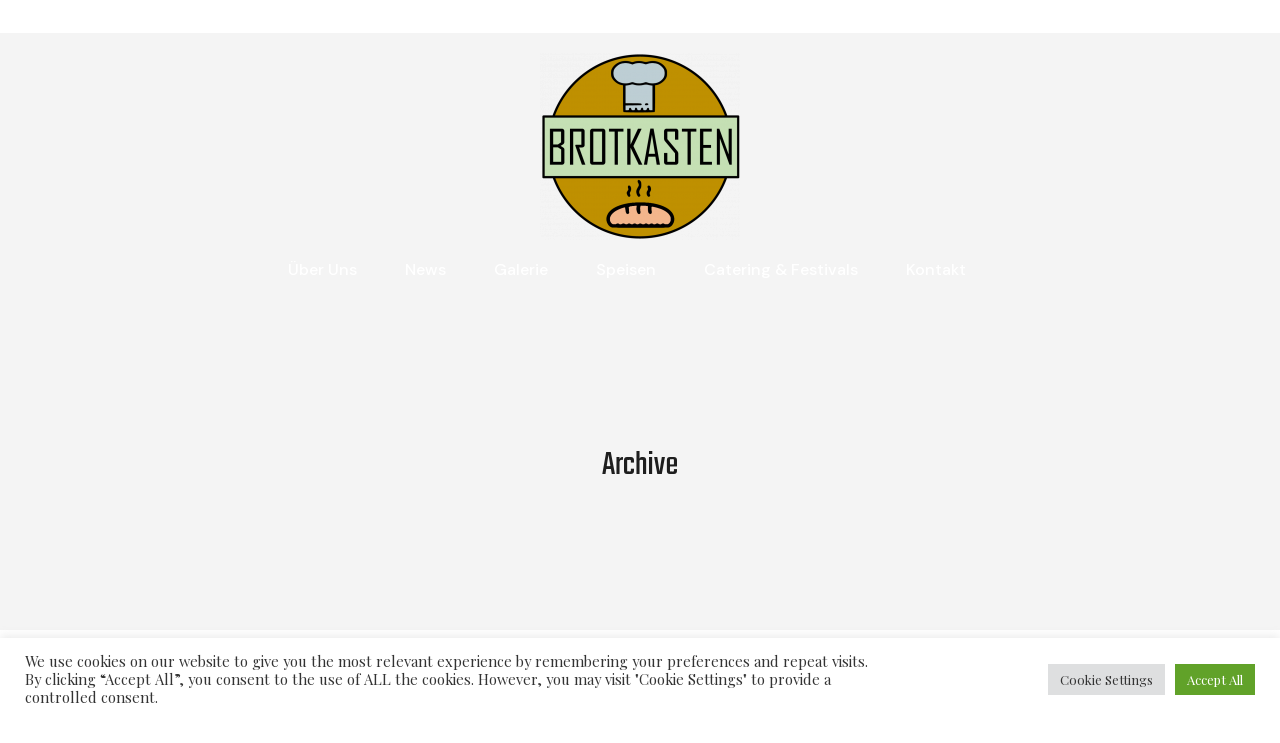

--- FILE ---
content_type: text/html; charset=UTF-8
request_url: https://www.brot-kasten.com/portfolio-category/nature/
body_size: 19661
content:
<!DOCTYPE html>
<html lang="de">
<head>
	<meta charset="UTF-8"/>
	
	<link rel="profile" href="http://gmpg.org/xfn/11"/>
		
				<meta name=viewport content="width=device-width,initial-scale=1,user-scalable=no">
					
							<meta name="description" content="Brotkasten – Der vegan-vegetarische Foodtruck – kreativ, frisch und selbst gemacht">
						
							<meta name="keywords" content="Brotkasten, Foodtruck, Events, Hochzeit, Food, Festival, Buchen, Essen, Vegetarisch, Vegan, Mainz">
						<link rel="shortcut icon" type="image/x-icon" href="https://www.brot-kasten.com/wp-content/uploads/2021/09/Brotkasten.png">
			<link rel="apple-touch-icon" href="https://www.brot-kasten.com/wp-content/uploads/2021/09/Brotkasten.png"/>
			
	<title>Nature &#8211; Brotkasten</title>
<meta name='robots' content='max-image-preview:large' />
<link rel='dns-prefetch' href='//www.brot-kasten.com' />
<link rel='dns-prefetch' href='//fonts.googleapis.com' />
<link rel="alternate" type="application/rss+xml" title="Brotkasten &raquo; Feed" href="https://www.brot-kasten.com/feed/" />
<link rel="alternate" type="application/rss+xml" title="Brotkasten &raquo; Kommentar-Feed" href="https://www.brot-kasten.com/comments/feed/" />
<link rel="alternate" type="application/rss+xml" title="Brotkasten &raquo; Nature Portfolio Category Feed" href="https://www.brot-kasten.com/portfolio-category/nature/feed/" />
<style id='wp-img-auto-sizes-contain-inline-css' type='text/css'>
img:is([sizes=auto i],[sizes^="auto," i]){contain-intrinsic-size:3000px 1500px}
/*# sourceURL=wp-img-auto-sizes-contain-inline-css */
</style>
<style id='wp-emoji-styles-inline-css' type='text/css'>

	img.wp-smiley, img.emoji {
		display: inline !important;
		border: none !important;
		box-shadow: none !important;
		height: 1em !important;
		width: 1em !important;
		margin: 0 0.07em !important;
		vertical-align: -0.1em !important;
		background: none !important;
		padding: 0 !important;
	}
/*# sourceURL=wp-emoji-styles-inline-css */
</style>
<link rel='stylesheet' id='wp-block-library-css' href='https://www.brot-kasten.com/wp-includes/css/dist/block-library/style.min.css?ver=6.9' type='text/css' media='all' />
<style id='classic-theme-styles-inline-css' type='text/css'>
/*! This file is auto-generated */
.wp-block-button__link{color:#fff;background-color:#32373c;border-radius:9999px;box-shadow:none;text-decoration:none;padding:calc(.667em + 2px) calc(1.333em + 2px);font-size:1.125em}.wp-block-file__button{background:#32373c;color:#fff;text-decoration:none}
/*# sourceURL=/wp-includes/css/classic-themes.min.css */
</style>
<style id='global-styles-inline-css' type='text/css'>
:root{--wp--preset--aspect-ratio--square: 1;--wp--preset--aspect-ratio--4-3: 4/3;--wp--preset--aspect-ratio--3-4: 3/4;--wp--preset--aspect-ratio--3-2: 3/2;--wp--preset--aspect-ratio--2-3: 2/3;--wp--preset--aspect-ratio--16-9: 16/9;--wp--preset--aspect-ratio--9-16: 9/16;--wp--preset--color--black: #000000;--wp--preset--color--cyan-bluish-gray: #abb8c3;--wp--preset--color--white: #ffffff;--wp--preset--color--pale-pink: #f78da7;--wp--preset--color--vivid-red: #cf2e2e;--wp--preset--color--luminous-vivid-orange: #ff6900;--wp--preset--color--luminous-vivid-amber: #fcb900;--wp--preset--color--light-green-cyan: #7bdcb5;--wp--preset--color--vivid-green-cyan: #00d084;--wp--preset--color--pale-cyan-blue: #8ed1fc;--wp--preset--color--vivid-cyan-blue: #0693e3;--wp--preset--color--vivid-purple: #9b51e0;--wp--preset--gradient--vivid-cyan-blue-to-vivid-purple: linear-gradient(135deg,rgb(6,147,227) 0%,rgb(155,81,224) 100%);--wp--preset--gradient--light-green-cyan-to-vivid-green-cyan: linear-gradient(135deg,rgb(122,220,180) 0%,rgb(0,208,130) 100%);--wp--preset--gradient--luminous-vivid-amber-to-luminous-vivid-orange: linear-gradient(135deg,rgb(252,185,0) 0%,rgb(255,105,0) 100%);--wp--preset--gradient--luminous-vivid-orange-to-vivid-red: linear-gradient(135deg,rgb(255,105,0) 0%,rgb(207,46,46) 100%);--wp--preset--gradient--very-light-gray-to-cyan-bluish-gray: linear-gradient(135deg,rgb(238,238,238) 0%,rgb(169,184,195) 100%);--wp--preset--gradient--cool-to-warm-spectrum: linear-gradient(135deg,rgb(74,234,220) 0%,rgb(151,120,209) 20%,rgb(207,42,186) 40%,rgb(238,44,130) 60%,rgb(251,105,98) 80%,rgb(254,248,76) 100%);--wp--preset--gradient--blush-light-purple: linear-gradient(135deg,rgb(255,206,236) 0%,rgb(152,150,240) 100%);--wp--preset--gradient--blush-bordeaux: linear-gradient(135deg,rgb(254,205,165) 0%,rgb(254,45,45) 50%,rgb(107,0,62) 100%);--wp--preset--gradient--luminous-dusk: linear-gradient(135deg,rgb(255,203,112) 0%,rgb(199,81,192) 50%,rgb(65,88,208) 100%);--wp--preset--gradient--pale-ocean: linear-gradient(135deg,rgb(255,245,203) 0%,rgb(182,227,212) 50%,rgb(51,167,181) 100%);--wp--preset--gradient--electric-grass: linear-gradient(135deg,rgb(202,248,128) 0%,rgb(113,206,126) 100%);--wp--preset--gradient--midnight: linear-gradient(135deg,rgb(2,3,129) 0%,rgb(40,116,252) 100%);--wp--preset--font-size--small: 13px;--wp--preset--font-size--medium: 20px;--wp--preset--font-size--large: 36px;--wp--preset--font-size--x-large: 42px;--wp--preset--spacing--20: 0.44rem;--wp--preset--spacing--30: 0.67rem;--wp--preset--spacing--40: 1rem;--wp--preset--spacing--50: 1.5rem;--wp--preset--spacing--60: 2.25rem;--wp--preset--spacing--70: 3.38rem;--wp--preset--spacing--80: 5.06rem;--wp--preset--shadow--natural: 6px 6px 9px rgba(0, 0, 0, 0.2);--wp--preset--shadow--deep: 12px 12px 50px rgba(0, 0, 0, 0.4);--wp--preset--shadow--sharp: 6px 6px 0px rgba(0, 0, 0, 0.2);--wp--preset--shadow--outlined: 6px 6px 0px -3px rgb(255, 255, 255), 6px 6px rgb(0, 0, 0);--wp--preset--shadow--crisp: 6px 6px 0px rgb(0, 0, 0);}:where(.is-layout-flex){gap: 0.5em;}:where(.is-layout-grid){gap: 0.5em;}body .is-layout-flex{display: flex;}.is-layout-flex{flex-wrap: wrap;align-items: center;}.is-layout-flex > :is(*, div){margin: 0;}body .is-layout-grid{display: grid;}.is-layout-grid > :is(*, div){margin: 0;}:where(.wp-block-columns.is-layout-flex){gap: 2em;}:where(.wp-block-columns.is-layout-grid){gap: 2em;}:where(.wp-block-post-template.is-layout-flex){gap: 1.25em;}:where(.wp-block-post-template.is-layout-grid){gap: 1.25em;}.has-black-color{color: var(--wp--preset--color--black) !important;}.has-cyan-bluish-gray-color{color: var(--wp--preset--color--cyan-bluish-gray) !important;}.has-white-color{color: var(--wp--preset--color--white) !important;}.has-pale-pink-color{color: var(--wp--preset--color--pale-pink) !important;}.has-vivid-red-color{color: var(--wp--preset--color--vivid-red) !important;}.has-luminous-vivid-orange-color{color: var(--wp--preset--color--luminous-vivid-orange) !important;}.has-luminous-vivid-amber-color{color: var(--wp--preset--color--luminous-vivid-amber) !important;}.has-light-green-cyan-color{color: var(--wp--preset--color--light-green-cyan) !important;}.has-vivid-green-cyan-color{color: var(--wp--preset--color--vivid-green-cyan) !important;}.has-pale-cyan-blue-color{color: var(--wp--preset--color--pale-cyan-blue) !important;}.has-vivid-cyan-blue-color{color: var(--wp--preset--color--vivid-cyan-blue) !important;}.has-vivid-purple-color{color: var(--wp--preset--color--vivid-purple) !important;}.has-black-background-color{background-color: var(--wp--preset--color--black) !important;}.has-cyan-bluish-gray-background-color{background-color: var(--wp--preset--color--cyan-bluish-gray) !important;}.has-white-background-color{background-color: var(--wp--preset--color--white) !important;}.has-pale-pink-background-color{background-color: var(--wp--preset--color--pale-pink) !important;}.has-vivid-red-background-color{background-color: var(--wp--preset--color--vivid-red) !important;}.has-luminous-vivid-orange-background-color{background-color: var(--wp--preset--color--luminous-vivid-orange) !important;}.has-luminous-vivid-amber-background-color{background-color: var(--wp--preset--color--luminous-vivid-amber) !important;}.has-light-green-cyan-background-color{background-color: var(--wp--preset--color--light-green-cyan) !important;}.has-vivid-green-cyan-background-color{background-color: var(--wp--preset--color--vivid-green-cyan) !important;}.has-pale-cyan-blue-background-color{background-color: var(--wp--preset--color--pale-cyan-blue) !important;}.has-vivid-cyan-blue-background-color{background-color: var(--wp--preset--color--vivid-cyan-blue) !important;}.has-vivid-purple-background-color{background-color: var(--wp--preset--color--vivid-purple) !important;}.has-black-border-color{border-color: var(--wp--preset--color--black) !important;}.has-cyan-bluish-gray-border-color{border-color: var(--wp--preset--color--cyan-bluish-gray) !important;}.has-white-border-color{border-color: var(--wp--preset--color--white) !important;}.has-pale-pink-border-color{border-color: var(--wp--preset--color--pale-pink) !important;}.has-vivid-red-border-color{border-color: var(--wp--preset--color--vivid-red) !important;}.has-luminous-vivid-orange-border-color{border-color: var(--wp--preset--color--luminous-vivid-orange) !important;}.has-luminous-vivid-amber-border-color{border-color: var(--wp--preset--color--luminous-vivid-amber) !important;}.has-light-green-cyan-border-color{border-color: var(--wp--preset--color--light-green-cyan) !important;}.has-vivid-green-cyan-border-color{border-color: var(--wp--preset--color--vivid-green-cyan) !important;}.has-pale-cyan-blue-border-color{border-color: var(--wp--preset--color--pale-cyan-blue) !important;}.has-vivid-cyan-blue-border-color{border-color: var(--wp--preset--color--vivid-cyan-blue) !important;}.has-vivid-purple-border-color{border-color: var(--wp--preset--color--vivid-purple) !important;}.has-vivid-cyan-blue-to-vivid-purple-gradient-background{background: var(--wp--preset--gradient--vivid-cyan-blue-to-vivid-purple) !important;}.has-light-green-cyan-to-vivid-green-cyan-gradient-background{background: var(--wp--preset--gradient--light-green-cyan-to-vivid-green-cyan) !important;}.has-luminous-vivid-amber-to-luminous-vivid-orange-gradient-background{background: var(--wp--preset--gradient--luminous-vivid-amber-to-luminous-vivid-orange) !important;}.has-luminous-vivid-orange-to-vivid-red-gradient-background{background: var(--wp--preset--gradient--luminous-vivid-orange-to-vivid-red) !important;}.has-very-light-gray-to-cyan-bluish-gray-gradient-background{background: var(--wp--preset--gradient--very-light-gray-to-cyan-bluish-gray) !important;}.has-cool-to-warm-spectrum-gradient-background{background: var(--wp--preset--gradient--cool-to-warm-spectrum) !important;}.has-blush-light-purple-gradient-background{background: var(--wp--preset--gradient--blush-light-purple) !important;}.has-blush-bordeaux-gradient-background{background: var(--wp--preset--gradient--blush-bordeaux) !important;}.has-luminous-dusk-gradient-background{background: var(--wp--preset--gradient--luminous-dusk) !important;}.has-pale-ocean-gradient-background{background: var(--wp--preset--gradient--pale-ocean) !important;}.has-electric-grass-gradient-background{background: var(--wp--preset--gradient--electric-grass) !important;}.has-midnight-gradient-background{background: var(--wp--preset--gradient--midnight) !important;}.has-small-font-size{font-size: var(--wp--preset--font-size--small) !important;}.has-medium-font-size{font-size: var(--wp--preset--font-size--medium) !important;}.has-large-font-size{font-size: var(--wp--preset--font-size--large) !important;}.has-x-large-font-size{font-size: var(--wp--preset--font-size--x-large) !important;}
:where(.wp-block-post-template.is-layout-flex){gap: 1.25em;}:where(.wp-block-post-template.is-layout-grid){gap: 1.25em;}
:where(.wp-block-term-template.is-layout-flex){gap: 1.25em;}:where(.wp-block-term-template.is-layout-grid){gap: 1.25em;}
:where(.wp-block-columns.is-layout-flex){gap: 2em;}:where(.wp-block-columns.is-layout-grid){gap: 2em;}
:root :where(.wp-block-pullquote){font-size: 1.5em;line-height: 1.6;}
/*# sourceURL=global-styles-inline-css */
</style>
<link rel='stylesheet' id='contact-form-7-css' href='https://www.brot-kasten.com/wp-content/plugins/contact-form-7/includes/css/styles.css?ver=6.1.4' type='text/css' media='all' />
<link rel='stylesheet' id='cookie-law-info-css' href='https://www.brot-kasten.com/wp-content/plugins/cookie-law-info/legacy/public/css/cookie-law-info-public.css?ver=3.3.8' type='text/css' media='all' />
<link rel='stylesheet' id='cookie-law-info-gdpr-css' href='https://www.brot-kasten.com/wp-content/plugins/cookie-law-info/legacy/public/css/cookie-law-info-gdpr.css?ver=3.3.8' type='text/css' media='all' />
<link rel='stylesheet' id='mediaelement-css' href='https://www.brot-kasten.com/wp-includes/js/mediaelement/mediaelementplayer-legacy.min.css?ver=4.2.17' type='text/css' media='all' />
<link rel='stylesheet' id='wp-mediaelement-css' href='https://www.brot-kasten.com/wp-includes/js/mediaelement/wp-mediaelement.min.css?ver=6.9' type='text/css' media='all' />
<link rel='stylesheet' id='stockholm-default-style-css' href='https://www.brot-kasten.com/wp-content/themes/stockholm/style.css?ver=6.9' type='text/css' media='all' />
<link rel='stylesheet' id='stockholm-font-awesome-css' href='https://www.brot-kasten.com/wp-content/themes/stockholm/framework/modules/icons/font-awesome/css/font-awesome.min.css?ver=6.9' type='text/css' media='all' />
<link rel='stylesheet' id='elegant-icons-css' href='https://www.brot-kasten.com/wp-content/themes/stockholm/framework/modules/icons/elegant-icons/style.min.css?ver=6.9' type='text/css' media='all' />
<link rel='stylesheet' id='linear-icons-css' href='https://www.brot-kasten.com/wp-content/themes/stockholm/framework/modules/icons/linear-icons/style.min.css?ver=6.9' type='text/css' media='all' />
<link rel='stylesheet' id='linea-icons-css' href='https://www.brot-kasten.com/wp-content/themes/stockholm/framework/modules/icons/linea-icons/style.min.css?ver=6.9' type='text/css' media='all' />
<link rel='stylesheet' id='ion-icons-css' href='https://www.brot-kasten.com/wp-content/themes/stockholm/framework/modules/icons/ion-icons/style.min.css?ver=6.9' type='text/css' media='all' />
<link rel='stylesheet' id='stockholm-stylesheet-css' href='https://www.brot-kasten.com/wp-content/themes/stockholm/css/stylesheet.min.css?ver=6.9' type='text/css' media='all' />
<link rel='stylesheet' id='stockholm-style-dynamic-css' href='https://www.brot-kasten.com/wp-content/themes/stockholm/css/style_dynamic_callback.php?ver=6.9' type='text/css' media='all' />
<link rel='stylesheet' id='stockholm-responsive-css' href='https://www.brot-kasten.com/wp-content/themes/stockholm/css/responsive.min.css?ver=6.9' type='text/css' media='all' />
<link rel='stylesheet' id='stockholm-style-dynamic-responsive-css' href='https://www.brot-kasten.com/wp-content/themes/stockholm/css/style_dynamic_responsive_callback.php?ver=6.9' type='text/css' media='all' />
<style id='stockholm-style-dynamic-responsive-inline-css' type='text/css'>
.q_team .q_team_text {
    padding: 55px 0 16px;
}
.projects_masonry_holder.masonry_extended .portfolio_masonry_item {
padding: 15px;
}
.projects_masonry_holder.masonry_extended {
    margin: 0 -15px;
}
#back_to_top > span {
border-radius: 100%;
}
.qodef-video-box-holder .qodef-video-box-play-image img {
transition: transform .3s ease-out;
transform: scale(0.8);
}
.qodef-video-box-holder .qodef-video-box-play-image:hover img {
transform: scale(1);
}
 .footer_top .textwidget a:hover {
    text-decoration: underline;
}
 .q_icon_with_title.center .icon_text_holder {
    margin: 37px 0 0;
 }

.q_icon_with_title .icon_text_holder .icon_title {
    margin: 0 0 0.5em;
}

.image_with_text img {
    margin: 0 0 30px;
}

.image_with_text .separator.transparent {
    margin: 4px 0 !important;
}
.qodef-social-share-team-hover a:hover {
text-decoration: underline;
}
.portfolio_navigation a {
color: #000;
font-size: 38px;
}
.portfolio_navigation .portfolio_prev {
left: -12px;
}
.portfolio_navigation .portfolio_next {
right: -12px;
}
.q_team .q_team_social_holder {
background-color: transparent !important;
}
.qode-underlined-link{
position: relative;
}

.qode-underlined-link:before{
content: '';
position: absolute;
left: 0;
bottom: 0;
width: 100%;
height: 1px;
background-color: currentColor;
transform: scaleX(0);
transform-origin: left;
transition: all 0.4s ease;
}

.qode-underlined-link:hover:before{
transform: scaleX(1);
}
#back_to_top span span{
transform: translate(-1px, -1px);
}
body div.pp_default .pp_description, body div.pp_default .pp_nav .currentTextHolder {
font-family: "Open Sans", sans-serif;
font-size: 14px;
line-height: 27px;
letter-spacing: 0px;
font-weight: 400;
font-style: normal;
text-transform: none;
}

body div.pp_default .pp_close:after{
content: "\4d";
font-family: 'ElegantIcons';
}

body div.pp_default a.pp_next, body div.pp_default a.pp_previous{
width: 40px;
height: 40px;
line-height: 40px;
background-color: #fff !important;
overflow: hidden;
}

body div.pp_default a.pp_next:hover, body div.pp_default a.pp_previous:hover{
background-color: #fff !important;
}

body div.pp_default a.pp_next:after, body div.pp_default a.pp_previous:after{
background-color: #fff;
color: #000;
font-family: 'eleganticons';
font-size: 22px;
color: #1e1e1e;
transition: all .3s ease-out;
}

body div.pp_default a.pp_previous:after{
content: '4';
}

body div.pp_default a.pp_previous:hover:after{
transform: translateX(-2px);
}

body div.pp_default a.pp_next:after{
content: '5';
}

body div.pp_default a.pp_next:hover:after{
transform: translateX(2px);
}
.qodef-video-box-holder .qodef-video-box-play-image img{
transition: all 1s ease;
}
.projects_masonry_holder .image_holder{
overflow: hidden;
}

.projects_masonry_holder .image_holder img{
transition: all 0.7s ease;
}

.projects_masonry_holder .image_holder:hover img{
transform: scale(1.07);
}

.paspartu_enabled .paspartu_top, .paspartu_enabled header{
    padding-top: 48px;
}

.paspartu_enabled .paspartu_bottom{
    padding-bottom: 48px;
}

.paspartu_enabled .paspartu_left, .paspartu_enabled .paspartu_right{
    width: 48px;
}
/*# sourceURL=stockholm-style-dynamic-responsive-inline-css */
</style>
<link rel='stylesheet' id='stockholm-google-fonts-css' href='https://fonts.googleapis.com/css?family=Raleway%3A100%2C100i%2C200%2C200i%2C300%2C300i%2C400%2C400i%2C500%2C500i%2C600%2C600i%2C700%2C700i%2C800%2C800i%2C900%2C900i%7CCrete+Round%3A100%2C100i%2C200%2C200i%2C300%2C300i%2C400%2C400i%2C500%2C500i%2C600%2C600i%2C700%2C700i%2C800%2C800i%2C900%2C900i%7CPlayfair+Display%3A100%2C100i%2C200%2C200i%2C300%2C300i%2C400%2C400i%2C500%2C500i%2C600%2C600i%2C700%2C700i%2C800%2C800i%2C900%2C900i%7CDM+Sans%3A100%2C100i%2C200%2C200i%2C300%2C300i%2C400%2C400i%2C500%2C500i%2C600%2C600i%2C700%2C700i%2C800%2C800i%2C900%2C900i%7CTeko%3A100%2C100i%2C200%2C200i%2C300%2C300i%2C400%2C400i%2C500%2C500i%2C600%2C600i%2C700%2C700i%2C800%2C800i%2C900%2C900i%7CShadows+Into+Light%3A100%2C100i%2C200%2C200i%2C300%2C300i%2C400%2C400i%2C500%2C500i%2C600%2C600i%2C700%2C700i%2C800%2C800i%2C900%2C900i%7COpen+Sans%3A100%2C100i%2C200%2C200i%2C300%2C300i%2C400%2C400i%2C500%2C500i%2C600%2C600i%2C700%2C700i%2C800%2C800i%2C900%2C900i&#038;subset=latin%2Clatin-ext&#038;ver=1.0.0' type='text/css' media='all' />
<script type="text/javascript" src="https://www.brot-kasten.com/wp-includes/js/jquery/jquery.min.js?ver=3.7.1" id="jquery-core-js"></script>
<script type="text/javascript" src="https://www.brot-kasten.com/wp-includes/js/jquery/jquery-migrate.min.js?ver=3.4.1" id="jquery-migrate-js"></script>
<script type="text/javascript" id="cookie-law-info-js-extra">
/* <![CDATA[ */
var Cli_Data = {"nn_cookie_ids":[],"cookielist":[],"non_necessary_cookies":[],"ccpaEnabled":"","ccpaRegionBased":"","ccpaBarEnabled":"","strictlyEnabled":["necessary","obligatoire"],"ccpaType":"gdpr","js_blocking":"1","custom_integration":"","triggerDomRefresh":"","secure_cookies":""};
var cli_cookiebar_settings = {"animate_speed_hide":"500","animate_speed_show":"500","background":"#FFF","border":"#b1a6a6c2","border_on":"","button_1_button_colour":"#61a229","button_1_button_hover":"#4e8221","button_1_link_colour":"#fff","button_1_as_button":"1","button_1_new_win":"","button_2_button_colour":"#333","button_2_button_hover":"#292929","button_2_link_colour":"#444","button_2_as_button":"","button_2_hidebar":"","button_3_button_colour":"#dedfe0","button_3_button_hover":"#b2b2b3","button_3_link_colour":"#333333","button_3_as_button":"1","button_3_new_win":"","button_4_button_colour":"#dedfe0","button_4_button_hover":"#b2b2b3","button_4_link_colour":"#333333","button_4_as_button":"1","button_7_button_colour":"#61a229","button_7_button_hover":"#4e8221","button_7_link_colour":"#fff","button_7_as_button":"1","button_7_new_win":"","font_family":"inherit","header_fix":"","notify_animate_hide":"1","notify_animate_show":"","notify_div_id":"#cookie-law-info-bar","notify_position_horizontal":"right","notify_position_vertical":"bottom","scroll_close":"","scroll_close_reload":"","accept_close_reload":"","reject_close_reload":"","showagain_tab":"","showagain_background":"#fff","showagain_border":"#000","showagain_div_id":"#cookie-law-info-again","showagain_x_position":"100px","text":"#333333","show_once_yn":"","show_once":"10000","logging_on":"","as_popup":"","popup_overlay":"1","bar_heading_text":"","cookie_bar_as":"banner","popup_showagain_position":"bottom-right","widget_position":"left"};
var log_object = {"ajax_url":"https://www.brot-kasten.com/wp-admin/admin-ajax.php"};
//# sourceURL=cookie-law-info-js-extra
/* ]]> */
</script>
<script type="text/javascript" src="https://www.brot-kasten.com/wp-content/plugins/cookie-law-info/legacy/public/js/cookie-law-info-public.js?ver=3.3.8" id="cookie-law-info-js"></script>
<script type="text/javascript" src="https://www.brot-kasten.com/wp-content/themes/stockholm/js/plugins/hammer.min.js?ver=1" id="hammer-js"></script>
<script type="text/javascript" src="https://www.brot-kasten.com/wp-content/themes/stockholm/js/plugins/virtual-scroll.min.js?ver=1" id="virtual-scroll-js"></script>
<link rel="https://api.w.org/" href="https://www.brot-kasten.com/wp-json/" /><link rel="EditURI" type="application/rsd+xml" title="RSD" href="https://www.brot-kasten.com/xmlrpc.php?rsd" />
<meta name="generator" content="WordPress 6.9" />
<!-- start Simple Custom CSS and JS -->
<style type="text/css">
/* Menü und Header ausblenden bei Datenschutz und Impressum */

.page-id-6 page_header {display: none !important;}


</style>
<!-- end Simple Custom CSS and JS -->
<meta name="generator" content="Elementor 3.33.3; features: additional_custom_breakpoints; settings: css_print_method-external, google_font-enabled, font_display-auto">
<style type="text/css">.recentcomments a{display:inline !important;padding:0 !important;margin:0 !important;}</style>			<style>
				.e-con.e-parent:nth-of-type(n+4):not(.e-lazyloaded):not(.e-no-lazyload),
				.e-con.e-parent:nth-of-type(n+4):not(.e-lazyloaded):not(.e-no-lazyload) * {
					background-image: none !important;
				}
				@media screen and (max-height: 1024px) {
					.e-con.e-parent:nth-of-type(n+3):not(.e-lazyloaded):not(.e-no-lazyload),
					.e-con.e-parent:nth-of-type(n+3):not(.e-lazyloaded):not(.e-no-lazyload) * {
						background-image: none !important;
					}
				}
				@media screen and (max-height: 640px) {
					.e-con.e-parent:nth-of-type(n+2):not(.e-lazyloaded):not(.e-no-lazyload),
					.e-con.e-parent:nth-of-type(n+2):not(.e-lazyloaded):not(.e-no-lazyload) * {
						background-image: none !important;
					}
				}
			</style>
			<meta name="generator" content="Powered by Slider Revolution 6.6.11 - responsive, Mobile-Friendly Slider Plugin for WordPress with comfortable drag and drop interface." />
<script>function setREVStartSize(e){
			//window.requestAnimationFrame(function() {
				window.RSIW = window.RSIW===undefined ? window.innerWidth : window.RSIW;
				window.RSIH = window.RSIH===undefined ? window.innerHeight : window.RSIH;
				try {
					var pw = document.getElementById(e.c).parentNode.offsetWidth,
						newh;
					pw = pw===0 || isNaN(pw) || (e.l=="fullwidth" || e.layout=="fullwidth") ? window.RSIW : pw;
					e.tabw = e.tabw===undefined ? 0 : parseInt(e.tabw);
					e.thumbw = e.thumbw===undefined ? 0 : parseInt(e.thumbw);
					e.tabh = e.tabh===undefined ? 0 : parseInt(e.tabh);
					e.thumbh = e.thumbh===undefined ? 0 : parseInt(e.thumbh);
					e.tabhide = e.tabhide===undefined ? 0 : parseInt(e.tabhide);
					e.thumbhide = e.thumbhide===undefined ? 0 : parseInt(e.thumbhide);
					e.mh = e.mh===undefined || e.mh=="" || e.mh==="auto" ? 0 : parseInt(e.mh,0);
					if(e.layout==="fullscreen" || e.l==="fullscreen")
						newh = Math.max(e.mh,window.RSIH);
					else{
						e.gw = Array.isArray(e.gw) ? e.gw : [e.gw];
						for (var i in e.rl) if (e.gw[i]===undefined || e.gw[i]===0) e.gw[i] = e.gw[i-1];
						e.gh = e.el===undefined || e.el==="" || (Array.isArray(e.el) && e.el.length==0)? e.gh : e.el;
						e.gh = Array.isArray(e.gh) ? e.gh : [e.gh];
						for (var i in e.rl) if (e.gh[i]===undefined || e.gh[i]===0) e.gh[i] = e.gh[i-1];
											
						var nl = new Array(e.rl.length),
							ix = 0,
							sl;
						e.tabw = e.tabhide>=pw ? 0 : e.tabw;
						e.thumbw = e.thumbhide>=pw ? 0 : e.thumbw;
						e.tabh = e.tabhide>=pw ? 0 : e.tabh;
						e.thumbh = e.thumbhide>=pw ? 0 : e.thumbh;
						for (var i in e.rl) nl[i] = e.rl[i]<window.RSIW ? 0 : e.rl[i];
						sl = nl[0];
						for (var i in nl) if (sl>nl[i] && nl[i]>0) { sl = nl[i]; ix=i;}
						var m = pw>(e.gw[ix]+e.tabw+e.thumbw) ? 1 : (pw-(e.tabw+e.thumbw)) / (e.gw[ix]);
						newh =  (e.gh[ix] * m) + (e.tabh + e.thumbh);
					}
					var el = document.getElementById(e.c);
					if (el!==null && el) el.style.height = newh+"px";
					el = document.getElementById(e.c+"_wrapper");
					if (el!==null && el) {
						el.style.height = newh+"px";
						el.style.display = "block";
					}
				} catch(e){
					console.log("Failure at Presize of Slider:" + e)
				}
			//});
		  };</script>
	<!-- Fonts Plugin CSS - https://fontsplugin.com/ -->
	<style>
			</style>
	<!-- Fonts Plugin CSS -->
	</head>
<body class="archive tax-portfolio_category term-nature term-3 wp-theme-stockholm wp-child-theme-stockholm-child stockholm-core-2.4 select-child-theme-ver-8.9.1631976355 select-theme-ver-9.5 popup-menu-fade side_area_uncovered header_top_hide_on_mobile  qode_footer_adv_responsiveness qode_footer_adv_responsiveness_1024 qode_footer_adv_responsiveness_one_column qode_menu_center qode-mobile-logo-set elementor-default elementor-kit-401">
		<div class="wrapper">
		<div class="wrapper_inner">
						<a id='back_to_top' href='#'>
				<span class="fa-stack">
					<span aria-hidden="true" class="qode_icon_font_elegant arrow_carrot-up " ></span>				</span>
			</a>
			<header class="page_header scrolled_not_transparent has_top scroll_top centered_logo light stick menu_bottom">
				
		<div class="header_inner clearfix">
						
			<div class="header_top_bottom_holder">
					<div class="header_top clearfix" style="background-color:rgba(255, 255, 255, 1);">
				<div class="container">
			<div class="container_inner clearfix">
								<div class="left">
					<div class="inner">
											</div>
				</div>
				<div class="right">
					<div class="inner">
											</div>
				</div>
							</div>
		</div>
		</div>
				
				<div class="header_bottom clearfix" style="background-color:rgba(244, 244, 244, 1);">
										<div class="container">
						<div class="container_inner clearfix" >
																					<div class="header_inner_left">
																	<div class="mobile_menu_button"><span><i class="fa fa-bars"></i></span></div>
								<div class="logo_wrapper">
									<div class="q_logo">
										<a href="https://www.brot-kasten.com/">
	<img class="normal" src="https://www.brot-kasten.com/wp-content/uploads/2021/09/Brotkasten2-03-e1631193386631.png" alt="Logo"/>
<img class="light" src="https://www.brot-kasten.com/wp-content/uploads/2021/09/Brotkasten2-03-e1631193386631.png" alt="Logo"/>
<img class="dark" src="https://www.brot-kasten.com/wp-content/uploads/2021/09/Brotkasten2-03-e1631193386631.png" alt="Logo"/>
    <img class="mobile-logo" src="https://www.brot-kasten.com/wp-content/uploads/2021/09/Brotkasten2-04.png" alt="Logo"/>
	
	<img class="sticky" src="https://www.brot-kasten.com/wp-content/uploads/2021/09/Brotkasten2-03-e1631283597764.png" alt="Logo"/>
	
	</a>									</div>
																	</div>
																
                                							</div>
																					<div class="header_menu_bottom">
								<div class="header_menu_bottom_inner">
																		<div class="main_menu_header_inner_right_holder with_center_logo">
																					<nav class="main_menu drop_down ">
												<ul id="menu-main-menu" class="clearfix"><li id="nav-menu-item-493" class="menu-item menu-item-type-custom menu-item-object-custom anchor-item  narrow"><a href="#ueber_uns" class=""><i class="menu_icon fa blank"></i><span class="menu-text">Über uns</span><span class="plus"></span></a></li>
<li id="nav-menu-item-494" class="menu-item menu-item-type-custom menu-item-object-custom anchor-item  narrow"><a href="#news" class=""><i class="menu_icon fa blank"></i><span class="menu-text">News</span><span class="plus"></span></a></li>
<li id="nav-menu-item-491" class="menu-item menu-item-type-custom menu-item-object-custom anchor-item  narrow"><a href="#galerie" class=""><i class="menu_icon fa blank"></i><span class="menu-text">Galerie</span><span class="plus"></span></a></li>
<li id="nav-menu-item-537" class="menu-item menu-item-type-custom menu-item-object-custom anchor-item  narrow"><a href="#speisen" class=""><i class="menu_icon fa blank"></i><span class="menu-text">Speisen</span><span class="plus"></span></a></li>
<li id="nav-menu-item-495" class="menu-item menu-item-type-custom menu-item-object-custom anchor-item  narrow"><a href="#catering" class=""><i class="menu_icon fa blank"></i><span class="menu-text">Catering &#038; Festivals</span><span class="plus"></span></a></li>
<li id="nav-menu-item-492" class="menu-item menu-item-type-custom menu-item-object-custom anchor-item  narrow"><a href="#kontakt" class=""><i class="menu_icon fa blank"></i><span class="menu-text">Kontakt</span><span class="plus"></span></a></li>
</ul>											</nav>
											<div class="header_inner_right">
												<div class="side_menu_button_wrapper right">
																																							<div class="side_menu_button">
																																																							</div>
												</div>
											</div>
										</div>
									</div>
								</div>
																<nav class="mobile_menu">
	<ul id="menu-main-menu-1" class=""><li id="mobile-menu-item-493" class="menu-item menu-item-type-custom menu-item-object-custom "><a href="#ueber_uns" class=""><span>Über uns</span></a><span class="mobile_arrow"><i class="fa fa-angle-right"></i><i class="fa fa-angle-down"></i></span></li>
<li id="mobile-menu-item-494" class="menu-item menu-item-type-custom menu-item-object-custom "><a href="#news" class=""><span>News</span></a><span class="mobile_arrow"><i class="fa fa-angle-right"></i><i class="fa fa-angle-down"></i></span></li>
<li id="mobile-menu-item-491" class="menu-item menu-item-type-custom menu-item-object-custom "><a href="#galerie" class=""><span>Galerie</span></a><span class="mobile_arrow"><i class="fa fa-angle-right"></i><i class="fa fa-angle-down"></i></span></li>
<li id="mobile-menu-item-537" class="menu-item menu-item-type-custom menu-item-object-custom "><a href="#speisen" class=""><span>Speisen</span></a><span class="mobile_arrow"><i class="fa fa-angle-right"></i><i class="fa fa-angle-down"></i></span></li>
<li id="mobile-menu-item-495" class="menu-item menu-item-type-custom menu-item-object-custom "><a href="#catering" class=""><span>Catering &#038; Festivals</span></a><span class="mobile_arrow"><i class="fa fa-angle-right"></i><i class="fa fa-angle-down"></i></span></li>
<li id="mobile-menu-item-492" class="menu-item menu-item-type-custom menu-item-object-custom "><a href="#kontakt" class=""><span>Kontakt</span></a><span class="mobile_arrow"><i class="fa fa-angle-right"></i><i class="fa fa-angle-down"></i></span></li>
</ul></nav>								
															</div>
						</div>
											</div>
				</div>
			</div>
	</header>
			
			<div class="content content_top_margin_none">
								
				<div class="content_inner">
										
						<div class="title_outer title_without_animation"  data-height="330">
		<div class="title position_center standard_title with_background_color" style="height:330px;;background-color:#f4f4f4;">
									<div class="title_holder" >

                                <div class="container">
                    <div class="container_inner clearfix">
                						<div class="title_subtitle_holder" >
															
								
                                    
																			<h1 ><span>Archive</span></h1>
									
																		
															</div>
							                                    </div>
                </div>
                			</div>
		</div>
	</div>
					<div class="container">
		<div class="container_inner default_template_holder clearfix">
														<div class="blog_holder blog_large_image ">
				<article id="post-255" class="post-255 portfolio_page type-portfolio_page status-publish has-post-thumbnail hentry portfolio_category-nature">
			<div class="post_content_holder">
					<div class="post_image">
		<a href="https://www.brot-kasten.com/portfolio_page/speisen/" title="Speisen">
			<img fetchpriority="high" width="640" height="640" src="https://www.brot-kasten.com/wp-content/uploads/2021/09/181597094_4190588190986237_3730935324207157543_n.jpg" class="attachment-blog_image_in_grid size-blog_image_in_grid wp-post-image" alt="" decoding="async" srcset="https://www.brot-kasten.com/wp-content/uploads/2021/09/181597094_4190588190986237_3730935324207157543_n.jpg 640w, https://www.brot-kasten.com/wp-content/uploads/2021/09/181597094_4190588190986237_3730935324207157543_n-300x300.jpg 300w, https://www.brot-kasten.com/wp-content/uploads/2021/09/181597094_4190588190986237_3730935324207157543_n-150x150.jpg 150w, https://www.brot-kasten.com/wp-content/uploads/2021/09/181597094_4190588190986237_3730935324207157543_n-550x550.jpg 550w, https://www.brot-kasten.com/wp-content/uploads/2021/09/181597094_4190588190986237_3730935324207157543_n-500x500.jpg 500w" sizes="(max-width: 640px) 100vw, 640px" />		</a>
	</div>
				<div class="post_text">
					<div class="post_text_inner">
						<div class="post_info">
								<span class="time">
		<span>3. August 2020</span>
	</span>
								<span class="post_category">
		<span>In</span>
		<span></span>
	</span>
								<span class="post_author">
		<span>By</span>
		<a class="post_author_link" href="https://www.brot-kasten.com/author/brotkasten/"><span>brotkasten</span></a>
	</span>
						</div>
						<h2 class="qodef-post-title">
		<a href="https://www.brot-kasten.com/portfolio_page/speisen/"> Speisen </a></h2>						<p class="post_excerpt">Im Brotkasten gibt es leckere, gesunde, frische, aber vor allem vegetarische, größtenteils vegane Speisen. Das meiste ist mit Liebe selbstgemacht und aus kreativen Ideen entstanden.

Hier ein paar Beispiele, aus denen ihr auswählen könnt:

BROTZEITEN:

 	Veganer Toskaner (vegan): Hummus, gegrillte Aubergine &amp; Zucchini, Rucola, Tomatenpesto im Paninibrötchen</p>													<div class="post_social">
																	<a class="post_comments" href="https://www.brot-kasten.com/portfolio_page/speisen/#respond">
		<i class="icon_comment" aria-hidden="true"></i>
		<span>0</span>
	</a>
									<div class="blog_like"><a href="#" class="qode-like" id="qode-like-255" title="Like this"><i class='icon_heart' aria-hidden='true'></i><span>0</span></a></div>
							</div>
											</div>
				</div>
			</div>
		</article>

		<article id="post-257" class="post-257 portfolio_page type-portfolio_page status-publish has-post-thumbnail hentry portfolio_category-nature">
			<div class="post_content_holder">
					<div class="post_image">
		<a href="https://www.brot-kasten.com/portfolio_page/sun-and-water/" title="Sun And Water">
			<img width="1100" height="1465" src="https://www.brot-kasten.com/wp-content/uploads/2020/08/1624525816184-1100x1465.jpg" class="attachment-blog_image_in_grid size-blog_image_in_grid wp-post-image" alt="" decoding="async" srcset="https://www.brot-kasten.com/wp-content/uploads/2020/08/1624525816184-1100x1465.jpg 1100w, https://www.brot-kasten.com/wp-content/uploads/2020/08/1624525816184-225x300.jpg 225w, https://www.brot-kasten.com/wp-content/uploads/2020/08/1624525816184-769x1024.jpg 769w, https://www.brot-kasten.com/wp-content/uploads/2020/08/1624525816184-768x1023.jpg 768w, https://www.brot-kasten.com/wp-content/uploads/2020/08/1624525816184-1153x1536.jpg 1153w, https://www.brot-kasten.com/wp-content/uploads/2020/08/1624525816184-1538x2048.jpg 1538w, https://www.brot-kasten.com/wp-content/uploads/2020/08/1624525816184-600x800.jpg 600w, https://www.brot-kasten.com/wp-content/uploads/2020/08/1624525816184-700x932.jpg 700w, https://www.brot-kasten.com/wp-content/uploads/2020/08/1624525816184-scaled.jpg 1922w" sizes="(max-width: 1100px) 100vw, 1100px" />		</a>
	</div>
				<div class="post_text">
					<div class="post_text_inner">
						<div class="post_info">
								<span class="time">
		<span>3. August 2020</span>
	</span>
								<span class="post_category">
		<span>In</span>
		<span></span>
	</span>
								<span class="post_author">
		<span>By</span>
		<a class="post_author_link" href="https://www.brot-kasten.com/author/brotkasten/"><span>brotkasten</span></a>
	</span>
						</div>
						<h2 class="qodef-post-title">
		<a href="https://www.brot-kasten.com/portfolio_page/sun-and-water/"> Sun And Water </a></h2>						<p class="post_excerpt">Lorem ipsum dolor sit amet, consectetuer adipiscing elit. Aenean commodo ligula eget dolor. Aenean massa. Cum sociis Theme natoque penatibus et magnis dis parturient montes, nascetur ridiculus mus. Aliquam lorem ante, dapibus in, viverra quis, feugiat a, tellus. Phasellus viverra nulla ut metus varius laoreet.</p>													<div class="post_social">
																	<a class="post_comments" href="https://www.brot-kasten.com/portfolio_page/sun-and-water/#respond">
		<i class="icon_comment" aria-hidden="true"></i>
		<span>0</span>
	</a>
									<div class="blog_like"><a href="#" class="qode-like" id="qode-like-257" title="Like this"><i class='icon_heart' aria-hidden='true'></i><span>0</span></a></div>
							</div>
											</div>
				</div>
			</div>
		</article>

		<article id="post-259" class="post-259 portfolio_page type-portfolio_page status-publish has-post-thumbnail hentry portfolio_category-nature">
			<div class="post_content_holder">
					<div class="post_image">
		<a href="https://www.brot-kasten.com/portfolio_page/nature-cycle/" title="Nature Cycle">
			<img width="1100" height="1465" src="https://www.brot-kasten.com/wp-content/uploads/2021/09/1625424004886-1100x1465.jpg" class="attachment-blog_image_in_grid size-blog_image_in_grid wp-post-image" alt="" decoding="async" srcset="https://www.brot-kasten.com/wp-content/uploads/2021/09/1625424004886-1100x1465.jpg 1100w, https://www.brot-kasten.com/wp-content/uploads/2021/09/1625424004886-225x300.jpg 225w, https://www.brot-kasten.com/wp-content/uploads/2021/09/1625424004886-769x1024.jpg 769w, https://www.brot-kasten.com/wp-content/uploads/2021/09/1625424004886-768x1023.jpg 768w, https://www.brot-kasten.com/wp-content/uploads/2021/09/1625424004886-1153x1536.jpg 1153w, https://www.brot-kasten.com/wp-content/uploads/2021/09/1625424004886-600x800.jpg 600w, https://www.brot-kasten.com/wp-content/uploads/2021/09/1625424004886-700x932.jpg 700w, https://www.brot-kasten.com/wp-content/uploads/2021/09/1625424004886.jpg 1157w" sizes="(max-width: 1100px) 100vw, 1100px" />		</a>
	</div>
				<div class="post_text">
					<div class="post_text_inner">
						<div class="post_info">
								<span class="time">
		<span>3. August 2020</span>
	</span>
								<span class="post_category">
		<span>In</span>
		<span></span>
	</span>
								<span class="post_author">
		<span>By</span>
		<a class="post_author_link" href="https://www.brot-kasten.com/author/brotkasten/"><span>brotkasten</span></a>
	</span>
						</div>
						<h2 class="qodef-post-title">
		<a href="https://www.brot-kasten.com/portfolio_page/nature-cycle/"> Nature Cycle </a></h2>						<p class="post_excerpt">Lorem ipsum dolor sit amet, consectetuer adipiscing elit. Aenean commodo ligula eget dolor. Aenean massa. Cum sociis Theme natoque penatibus et magnis dis parturient montes, nascetur ridiculus mus. Aliquam lorem ante, dapibus in, viverra quis, feugiat a, tellus. Phasellus viverra nulla ut metus varius laoreet.</p>													<div class="post_social">
																	<a class="post_comments" href="https://www.brot-kasten.com/portfolio_page/nature-cycle/#respond">
		<i class="icon_comment" aria-hidden="true"></i>
		<span>0</span>
	</a>
									<div class="blog_like"><a href="#" class="qode-like" id="qode-like-259" title="Like this"><i class='icon_heart' aria-hidden='true'></i><span>0</span></a></div>
							</div>
											</div>
				</div>
			</div>
		</article>

		<article id="post-252" class="post-252 portfolio_page type-portfolio_page status-publish has-post-thumbnail hentry portfolio_category-nature">
			<div class="post_content_holder">
					<div class="post_image">
		<a href="https://www.brot-kasten.com/portfolio_page/seed-is-life/" title="Seed Is Life">
			<img loading="lazy" width="1024" height="768" src="https://www.brot-kasten.com/wp-content/uploads/2021/09/WhatsApp-Image-2021-09-05-at-23.48.21-1.jpg" class="attachment-blog_image_in_grid size-blog_image_in_grid wp-post-image" alt="" decoding="async" srcset="https://www.brot-kasten.com/wp-content/uploads/2021/09/WhatsApp-Image-2021-09-05-at-23.48.21-1.jpg 1024w, https://www.brot-kasten.com/wp-content/uploads/2021/09/WhatsApp-Image-2021-09-05-at-23.48.21-1-300x225.jpg 300w, https://www.brot-kasten.com/wp-content/uploads/2021/09/WhatsApp-Image-2021-09-05-at-23.48.21-1-768x576.jpg 768w, https://www.brot-kasten.com/wp-content/uploads/2021/09/WhatsApp-Image-2021-09-05-at-23.48.21-1-800x600.jpg 800w, https://www.brot-kasten.com/wp-content/uploads/2021/09/WhatsApp-Image-2021-09-05-at-23.48.21-1-700x525.jpg 700w" sizes="(max-width: 1024px) 100vw, 1024px" />		</a>
	</div>
				<div class="post_text">
					<div class="post_text_inner">
						<div class="post_info">
								<span class="time">
		<span>3. August 2020</span>
	</span>
								<span class="post_category">
		<span>In</span>
		<span></span>
	</span>
								<span class="post_author">
		<span>By</span>
		<a class="post_author_link" href="https://www.brot-kasten.com/author/brotkasten/"><span>brotkasten</span></a>
	</span>
						</div>
						<h2 class="qodef-post-title">
		<a href="https://www.brot-kasten.com/portfolio_page/seed-is-life/"> Seed Is Life </a></h2>						<p class="post_excerpt">Lorem ipsum dolor sit amet, consectetuer adipiscing elit. Aenean commodo ligula eget dolor. Aenean massa. Cum sociis Theme natoque penatibus et magnis dis parturient montes, nascetur ridiculus mus. Aliquam lorem ante, dapibus in, viverra quis, feugiat a, tellus. Phasellus viverra nulla ut metus varius laoreet.</p>													<div class="post_social">
																	<a class="post_comments" href="https://www.brot-kasten.com/portfolio_page/seed-is-life/#respond">
		<i class="icon_comment" aria-hidden="true"></i>
		<span>0</span>
	</a>
									<div class="blog_like"><a href="#" class="qode-like" id="qode-like-252" title="Like this"><i class='icon_heart' aria-hidden='true'></i><span>0</span></a></div>
							</div>
											</div>
				</div>
			</div>
		</article>

		<article id="post-179" class="post-179 portfolio_page type-portfolio_page status-publish has-post-thumbnail hentry portfolio_category-nature">
			<div class="post_content_holder">
					<div class="post_image">
		<a href="https://www.brot-kasten.com/portfolio_page/pure-nature/" title="Pure Nature">
			<img loading="lazy" width="1000" height="1000" src="https://www.brot-kasten.com/wp-content/uploads/2020/06/Masonry-list-img-2.jpg" class="attachment-blog_image_in_grid size-blog_image_in_grid wp-post-image" alt="a" decoding="async" srcset="https://www.brot-kasten.com/wp-content/uploads/2020/06/Masonry-list-img-2.jpg 1000w, https://www.brot-kasten.com/wp-content/uploads/2020/06/Masonry-list-img-2-300x300.jpg 300w, https://www.brot-kasten.com/wp-content/uploads/2020/06/Masonry-list-img-2-150x150.jpg 150w, https://www.brot-kasten.com/wp-content/uploads/2020/06/Masonry-list-img-2-768x768.jpg 768w, https://www.brot-kasten.com/wp-content/uploads/2020/06/Masonry-list-img-2-550x550.jpg 550w, https://www.brot-kasten.com/wp-content/uploads/2020/06/Masonry-list-img-2-500x500.jpg 500w, https://www.brot-kasten.com/wp-content/uploads/2020/06/Masonry-list-img-2-700x700.jpg 700w, https://www.brot-kasten.com/wp-content/uploads/2020/06/Masonry-list-img-2-650x650.jpg 650w" sizes="(max-width: 1000px) 100vw, 1000px" />		</a>
	</div>
				<div class="post_text">
					<div class="post_text_inner">
						<div class="post_info">
								<span class="time">
		<span>23. Juni 2020</span>
	</span>
								<span class="post_category">
		<span>In</span>
		<span></span>
	</span>
								<span class="post_author">
		<span>By</span>
		<a class="post_author_link" href="https://www.brot-kasten.com/author/brotkasten/"><span>brotkasten</span></a>
	</span>
						</div>
						<h2 class="qodef-post-title">
		<a href="https://www.brot-kasten.com/portfolio_page/pure-nature/"> Pure Nature </a></h2>						<p class="post_excerpt">Lorem ipsum dolor sit amet, consectetuer adipiscing elit. Aenean commodo ligula eget dolor. Aenean massa. Cum sociis Theme natoque penatibus et magnis dis parturient montes, nascetur ridiculus mus. Aliquam lorem ante, dapibus in, viverra quis, feugiat a, tellus. Phasellus viverra nulla ut metus varius laoreet.</p>													<div class="post_social">
																	<a class="post_comments" href="https://www.brot-kasten.com/portfolio_page/pure-nature/#respond">
		<i class="icon_comment" aria-hidden="true"></i>
		<span>0</span>
	</a>
									<div class="blog_like"><a href="#" class="qode-like" id="qode-like-179" title="Like this"><i class='icon_heart' aria-hidden='true'></i><span>0</span></a></div>
							</div>
											</div>
				</div>
			</div>
		</article>

		<article id="post-177" class="post-177 portfolio_page type-portfolio_page status-publish has-post-thumbnail hentry portfolio_category-nature">
			<div class="post_content_holder">
					<div class="post_image">
		<a href="https://www.brot-kasten.com/portfolio_page/garden/" title="Garden">
			<img loading="lazy" width="1024" height="576" src="https://www.brot-kasten.com/wp-content/uploads/2021/09/WhatsApp-Image-2021-09-05-at-23.48.22-4.jpg" class="attachment-blog_image_in_grid size-blog_image_in_grid wp-post-image" alt="" decoding="async" srcset="https://www.brot-kasten.com/wp-content/uploads/2021/09/WhatsApp-Image-2021-09-05-at-23.48.22-4.jpg 1024w, https://www.brot-kasten.com/wp-content/uploads/2021/09/WhatsApp-Image-2021-09-05-at-23.48.22-4-300x169.jpg 300w, https://www.brot-kasten.com/wp-content/uploads/2021/09/WhatsApp-Image-2021-09-05-at-23.48.22-4-768x432.jpg 768w, https://www.brot-kasten.com/wp-content/uploads/2021/09/WhatsApp-Image-2021-09-05-at-23.48.22-4-700x394.jpg 700w" sizes="(max-width: 1024px) 100vw, 1024px" />		</a>
	</div>
				<div class="post_text">
					<div class="post_text_inner">
						<div class="post_info">
								<span class="time">
		<span>23. Juni 2020</span>
	</span>
								<span class="post_category">
		<span>In</span>
		<span></span>
	</span>
								<span class="post_author">
		<span>By</span>
		<a class="post_author_link" href="https://www.brot-kasten.com/author/brotkasten/"><span>brotkasten</span></a>
	</span>
						</div>
						<h2 class="qodef-post-title">
		<a href="https://www.brot-kasten.com/portfolio_page/garden/"> Garden </a></h2>						<p class="post_excerpt">Lorem ipsum dolor sit amet, consectetuer adipiscing elit. Aenean commodo ligula eget dolor. Aenean massa. Cum sociis Theme natoque penatibus et magnis dis parturient montes, nascetur ridiculus mus. Aliquam lorem ante, dapibus in, viverra quis, feugiat a, tellus. Phasellus viverra nulla ut metus varius laoreet.</p>													<div class="post_social">
																	<a class="post_comments" href="https://www.brot-kasten.com/portfolio_page/garden/#respond">
		<i class="icon_comment" aria-hidden="true"></i>
		<span>0</span>
	</a>
									<div class="blog_like"><a href="#" class="qode-like" id="qode-like-177" title="Like this"><i class='icon_heart' aria-hidden='true'></i><span>0</span></a></div>
							</div>
											</div>
				</div>
			</div>
		</article>

							</div>
									</div>
			</div>
		</div>
	</div>
</div>
</div>
</div>
	<footer class="qodef-page-footer ">
		<div class="footer_inner clearfix">
				<div class="footer_top_holder">
		<div class="footer_top footer_top_full">
								<div id="media_image-3" class="widget widget_media_image"><a href="https://stockholm60.qodeinteractive.com/"><img loading="lazy" width="150" height="140" src="https://www.brot-kasten.com/wp-content/uploads/2021/09/Brotkasten2-03-300x281.png" class="image wp-image-408  attachment-150x140 size-150x140" alt="" style="max-width: 100%; height: auto;" decoding="async" srcset="https://www.brot-kasten.com/wp-content/uploads/2021/09/Brotkasten2-03-300x281.png 300w, https://www.brot-kasten.com/wp-content/uploads/2021/09/Brotkasten2-03-768x719.png 768w, https://www.brot-kasten.com/wp-content/uploads/2021/09/Brotkasten2-03-700x656.png 700w, https://www.brot-kasten.com/wp-content/uploads/2021/09/Brotkasten2-03-e1631283597764.png 150w" sizes="(max-width: 150px) 100vw, 150px" /></a></div><div id="text-5" class="widget widget_text">			<div class="textwidget"><p><span style="font-family: teko; font-size: 16px;"><a href="http://www.brot-kasten.com/datenschutz" target="_blank" rel="nofollow noopener">Datenschutz</a></span></p>
<p><span style="font-family: teko; font-size: 16px;"><a href="http://www.brot-kasten.com/impressum" target="_blank" rel="nofollow noopener">Impressum</a>  </span></p>
<p><span style="font-family: teko; font-size: 16px;"><a href="https://www.facebook.com/brot.kasten.foodtruck" target="_blank" rel="nofollow noopener">Facebook</a></span></p>
<p><span style="font-family: teko; font-size: 16px;"><a href="https://www.instagram.com/brot.kasten/" target="_blank" rel="nofollow noopener">Instagram</a>  </span></p>
</div>
		</div>							</div>
	</div>
				<div class="footer_bottom_holder">
                    		<div class="footer_bottom">
						<div class="textwidget"><p>All rights reserved by © Brotkasten 2021</p>
</div>
				</div>
        	</div>
		</div>
	</footer>
</div>
</div>

		<script>
			window.RS_MODULES = window.RS_MODULES || {};
			window.RS_MODULES.modules = window.RS_MODULES.modules || {};
			window.RS_MODULES.waiting = window.RS_MODULES.waiting || [];
			window.RS_MODULES.defered = true;
			window.RS_MODULES.moduleWaiting = window.RS_MODULES.moduleWaiting || {};
			window.RS_MODULES.type = 'compiled';
		</script>
		<script type="speculationrules">
{"prefetch":[{"source":"document","where":{"and":[{"href_matches":"/*"},{"not":{"href_matches":["/wp-*.php","/wp-admin/*","/wp-content/uploads/*","/wp-content/*","/wp-content/plugins/*","/wp-content/themes/stockholm-child/*","/wp-content/themes/stockholm/*","/*\\?(.+)"]}},{"not":{"selector_matches":"a[rel~=\"nofollow\"]"}},{"not":{"selector_matches":".no-prefetch, .no-prefetch a"}}]},"eagerness":"conservative"}]}
</script>
<a rel="nofollow" style="display:none" href="https://www.brot-kasten.com/?blackhole=2374bd7b8b" title="Do NOT follow this link or you will be banned from the site!">Brotkasten</a>
<!--googleoff: all--><div id="cookie-law-info-bar" data-nosnippet="true"><span><div class="cli-bar-container cli-style-v2"><div class="cli-bar-message">We use cookies on our website to give you the most relevant experience by remembering your preferences and repeat visits. By clicking “Accept All”, you consent to the use of ALL the cookies. However, you may visit "Cookie Settings" to provide a controlled consent.</div><div class="cli-bar-btn_container"><a role='button' class="medium cli-plugin-button cli-plugin-main-button cli_settings_button" style="margin:0px 5px 0px 0px">Cookie Settings</a><a id="wt-cli-accept-all-btn" role='button' data-cli_action="accept_all" class="wt-cli-element medium cli-plugin-button wt-cli-accept-all-btn cookie_action_close_header cli_action_button">Accept All</a></div></div></span></div><div id="cookie-law-info-again" style="display:none" data-nosnippet="true"><span id="cookie_hdr_showagain">Manage consent</span></div><div class="cli-modal" data-nosnippet="true" id="cliSettingsPopup" tabindex="-1" role="dialog" aria-labelledby="cliSettingsPopup" aria-hidden="true">
  <div class="cli-modal-dialog" role="document">
	<div class="cli-modal-content cli-bar-popup">
		  <button type="button" class="cli-modal-close" id="cliModalClose">
			<svg class="" viewBox="0 0 24 24"><path d="M19 6.41l-1.41-1.41-5.59 5.59-5.59-5.59-1.41 1.41 5.59 5.59-5.59 5.59 1.41 1.41 5.59-5.59 5.59 5.59 1.41-1.41-5.59-5.59z"></path><path d="M0 0h24v24h-24z" fill="none"></path></svg>
			<span class="wt-cli-sr-only">Schließen</span>
		  </button>
		  <div class="cli-modal-body">
			<div class="cli-container-fluid cli-tab-container">
	<div class="cli-row">
		<div class="cli-col-12 cli-align-items-stretch cli-px-0">
			<div class="cli-privacy-overview">
				<h4>Privacy Overview</h4>				<div class="cli-privacy-content">
					<div class="cli-privacy-content-text">This website uses cookies to improve your experience while you navigate through the website. Out of these, the cookies that are categorized as necessary are stored on your browser as they are essential for the working of basic functionalities of the website. We also use third-party cookies that help us analyze and understand how you use this website. These cookies will be stored in your browser only with your consent. You also have the option to opt-out of these cookies. But opting out of some of these cookies may affect your browsing experience.</div>
				</div>
				<a class="cli-privacy-readmore" aria-label="Mehr anzeigen" role="button" data-readmore-text="Mehr anzeigen" data-readless-text="Weniger anzeigen"></a>			</div>
		</div>
		<div class="cli-col-12 cli-align-items-stretch cli-px-0 cli-tab-section-container">
												<div class="cli-tab-section">
						<div class="cli-tab-header">
							<a role="button" tabindex="0" class="cli-nav-link cli-settings-mobile" data-target="necessary" data-toggle="cli-toggle-tab">
								Necessary							</a>
															<div class="wt-cli-necessary-checkbox">
									<input type="checkbox" class="cli-user-preference-checkbox"  id="wt-cli-checkbox-necessary" data-id="checkbox-necessary" checked="checked"  />
									<label class="form-check-label" for="wt-cli-checkbox-necessary">Necessary</label>
								</div>
								<span class="cli-necessary-caption">immer aktiv</span>
													</div>
						<div class="cli-tab-content">
							<div class="cli-tab-pane cli-fade" data-id="necessary">
								<div class="wt-cli-cookie-description">
									Necessary cookies are absolutely essential for the website to function properly. These cookies ensure basic functionalities and security features of the website, anonymously.
<table class="cookielawinfo-row-cat-table cookielawinfo-winter"><thead><tr><th class="cookielawinfo-column-1">Cookie</th><th class="cookielawinfo-column-3">Dauer</th><th class="cookielawinfo-column-4">Beschreibung</th></tr></thead><tbody><tr class="cookielawinfo-row"><td class="cookielawinfo-column-1">cookielawinfo-checkbox-analytics</td><td class="cookielawinfo-column-3">11 months</td><td class="cookielawinfo-column-4">This cookie is set by GDPR Cookie Consent plugin. The cookie is used to store the user consent for the cookies in the category "Analytics".</td></tr><tr class="cookielawinfo-row"><td class="cookielawinfo-column-1">cookielawinfo-checkbox-functional</td><td class="cookielawinfo-column-3">11 months</td><td class="cookielawinfo-column-4">The cookie is set by GDPR cookie consent to record the user consent for the cookies in the category "Functional".</td></tr><tr class="cookielawinfo-row"><td class="cookielawinfo-column-1">cookielawinfo-checkbox-necessary</td><td class="cookielawinfo-column-3">11 months</td><td class="cookielawinfo-column-4">This cookie is set by GDPR Cookie Consent plugin. The cookies is used to store the user consent for the cookies in the category "Necessary".</td></tr><tr class="cookielawinfo-row"><td class="cookielawinfo-column-1">cookielawinfo-checkbox-others</td><td class="cookielawinfo-column-3">11 months</td><td class="cookielawinfo-column-4">This cookie is set by GDPR Cookie Consent plugin. The cookie is used to store the user consent for the cookies in the category "Other.</td></tr><tr class="cookielawinfo-row"><td class="cookielawinfo-column-1">cookielawinfo-checkbox-performance</td><td class="cookielawinfo-column-3">11 months</td><td class="cookielawinfo-column-4">This cookie is set by GDPR Cookie Consent plugin. The cookie is used to store the user consent for the cookies in the category "Performance".</td></tr><tr class="cookielawinfo-row"><td class="cookielawinfo-column-1">viewed_cookie_policy</td><td class="cookielawinfo-column-3">11 months</td><td class="cookielawinfo-column-4">The cookie is set by the GDPR Cookie Consent plugin and is used to store whether or not user has consented to the use of cookies. It does not store any personal data.</td></tr></tbody></table>								</div>
							</div>
						</div>
					</div>
																	<div class="cli-tab-section">
						<div class="cli-tab-header">
							<a role="button" tabindex="0" class="cli-nav-link cli-settings-mobile" data-target="functional" data-toggle="cli-toggle-tab">
								Functional							</a>
															<div class="cli-switch">
									<input type="checkbox" id="wt-cli-checkbox-functional" class="cli-user-preference-checkbox"  data-id="checkbox-functional" />
									<label for="wt-cli-checkbox-functional" class="cli-slider" data-cli-enable="Aktiviert" data-cli-disable="Deaktiviert"><span class="wt-cli-sr-only">Functional</span></label>
								</div>
													</div>
						<div class="cli-tab-content">
							<div class="cli-tab-pane cli-fade" data-id="functional">
								<div class="wt-cli-cookie-description">
									Functional cookies help to perform certain functionalities like sharing the content of the website on social media platforms, collect feedbacks, and other third-party features.
								</div>
							</div>
						</div>
					</div>
																	<div class="cli-tab-section">
						<div class="cli-tab-header">
							<a role="button" tabindex="0" class="cli-nav-link cli-settings-mobile" data-target="performance" data-toggle="cli-toggle-tab">
								Performance							</a>
															<div class="cli-switch">
									<input type="checkbox" id="wt-cli-checkbox-performance" class="cli-user-preference-checkbox"  data-id="checkbox-performance" />
									<label for="wt-cli-checkbox-performance" class="cli-slider" data-cli-enable="Aktiviert" data-cli-disable="Deaktiviert"><span class="wt-cli-sr-only">Performance</span></label>
								</div>
													</div>
						<div class="cli-tab-content">
							<div class="cli-tab-pane cli-fade" data-id="performance">
								<div class="wt-cli-cookie-description">
									Performance cookies are used to understand and analyze the key performance indexes of the website which helps in delivering a better user experience for the visitors.
								</div>
							</div>
						</div>
					</div>
																	<div class="cli-tab-section">
						<div class="cli-tab-header">
							<a role="button" tabindex="0" class="cli-nav-link cli-settings-mobile" data-target="analytics" data-toggle="cli-toggle-tab">
								Analytics							</a>
															<div class="cli-switch">
									<input type="checkbox" id="wt-cli-checkbox-analytics" class="cli-user-preference-checkbox"  data-id="checkbox-analytics" />
									<label for="wt-cli-checkbox-analytics" class="cli-slider" data-cli-enable="Aktiviert" data-cli-disable="Deaktiviert"><span class="wt-cli-sr-only">Analytics</span></label>
								</div>
													</div>
						<div class="cli-tab-content">
							<div class="cli-tab-pane cli-fade" data-id="analytics">
								<div class="wt-cli-cookie-description">
									Analytical cookies are used to understand how visitors interact with the website. These cookies help provide information on metrics the number of visitors, bounce rate, traffic source, etc.
								</div>
							</div>
						</div>
					</div>
																	<div class="cli-tab-section">
						<div class="cli-tab-header">
							<a role="button" tabindex="0" class="cli-nav-link cli-settings-mobile" data-target="advertisement" data-toggle="cli-toggle-tab">
								Advertisement							</a>
															<div class="cli-switch">
									<input type="checkbox" id="wt-cli-checkbox-advertisement" class="cli-user-preference-checkbox"  data-id="checkbox-advertisement" />
									<label for="wt-cli-checkbox-advertisement" class="cli-slider" data-cli-enable="Aktiviert" data-cli-disable="Deaktiviert"><span class="wt-cli-sr-only">Advertisement</span></label>
								</div>
													</div>
						<div class="cli-tab-content">
							<div class="cli-tab-pane cli-fade" data-id="advertisement">
								<div class="wt-cli-cookie-description">
									Advertisement cookies are used to provide visitors with relevant ads and marketing campaigns. These cookies track visitors across websites and collect information to provide customized ads.
								</div>
							</div>
						</div>
					</div>
																	<div class="cli-tab-section">
						<div class="cli-tab-header">
							<a role="button" tabindex="0" class="cli-nav-link cli-settings-mobile" data-target="others" data-toggle="cli-toggle-tab">
								Others							</a>
															<div class="cli-switch">
									<input type="checkbox" id="wt-cli-checkbox-others" class="cli-user-preference-checkbox"  data-id="checkbox-others" />
									<label for="wt-cli-checkbox-others" class="cli-slider" data-cli-enable="Aktiviert" data-cli-disable="Deaktiviert"><span class="wt-cli-sr-only">Others</span></label>
								</div>
													</div>
						<div class="cli-tab-content">
							<div class="cli-tab-pane cli-fade" data-id="others">
								<div class="wt-cli-cookie-description">
									Other uncategorized cookies are those that are being analyzed and have not been classified into a category as yet.
								</div>
							</div>
						</div>
					</div>
										</div>
	</div>
</div>
		  </div>
		  <div class="cli-modal-footer">
			<div class="wt-cli-element cli-container-fluid cli-tab-container">
				<div class="cli-row">
					<div class="cli-col-12 cli-align-items-stretch cli-px-0">
						<div class="cli-tab-footer wt-cli-privacy-overview-actions">
						
															<a id="wt-cli-privacy-save-btn" role="button" tabindex="0" data-cli-action="accept" class="wt-cli-privacy-btn cli_setting_save_button wt-cli-privacy-accept-btn cli-btn">SPEICHERN &amp; AKZEPTIEREN</a>
													</div>
						
					</div>
				</div>
			</div>
		</div>
	</div>
  </div>
</div>
<div class="cli-modal-backdrop cli-fade cli-settings-overlay"></div>
<div class="cli-modal-backdrop cli-fade cli-popupbar-overlay"></div>
<!--googleon: all-->			<script>
				const lazyloadRunObserver = () => {
					const lazyloadBackgrounds = document.querySelectorAll( `.e-con.e-parent:not(.e-lazyloaded)` );
					const lazyloadBackgroundObserver = new IntersectionObserver( ( entries ) => {
						entries.forEach( ( entry ) => {
							if ( entry.isIntersecting ) {
								let lazyloadBackground = entry.target;
								if( lazyloadBackground ) {
									lazyloadBackground.classList.add( 'e-lazyloaded' );
								}
								lazyloadBackgroundObserver.unobserve( entry.target );
							}
						});
					}, { rootMargin: '200px 0px 200px 0px' } );
					lazyloadBackgrounds.forEach( ( lazyloadBackground ) => {
						lazyloadBackgroundObserver.observe( lazyloadBackground );
					} );
				};
				const events = [
					'DOMContentLoaded',
					'elementor/lazyload/observe',
				];
				events.forEach( ( event ) => {
					document.addEventListener( event, lazyloadRunObserver );
				} );
			</script>
			<link rel='stylesheet' id='cookie-law-info-table-css' href='https://www.brot-kasten.com/wp-content/plugins/cookie-law-info/legacy/public/css/cookie-law-info-table.css?ver=3.3.8' type='text/css' media='all' />
<link rel='stylesheet' id='rs-plugin-settings-css' href='https://www.brot-kasten.com/wp-content/plugins/revslider/public/assets/css/rs6.css?ver=6.6.11' type='text/css' media='all' />
<style id='rs-plugin-settings-inline-css' type='text/css'>
#rs-demo-id {}
/*# sourceURL=rs-plugin-settings-inline-css */
</style>
<script type="text/javascript" src="https://www.brot-kasten.com/wp-includes/js/dist/hooks.min.js?ver=dd5603f07f9220ed27f1" id="wp-hooks-js"></script>
<script type="text/javascript" src="https://www.brot-kasten.com/wp-includes/js/dist/i18n.min.js?ver=c26c3dc7bed366793375" id="wp-i18n-js"></script>
<script type="text/javascript" id="wp-i18n-js-after">
/* <![CDATA[ */
wp.i18n.setLocaleData( { 'text direction\u0004ltr': [ 'ltr' ] } );
//# sourceURL=wp-i18n-js-after
/* ]]> */
</script>
<script type="text/javascript" src="https://www.brot-kasten.com/wp-content/plugins/contact-form-7/includes/swv/js/index.js?ver=6.1.4" id="swv-js"></script>
<script type="text/javascript" id="contact-form-7-js-translations">
/* <![CDATA[ */
( function( domain, translations ) {
	var localeData = translations.locale_data[ domain ] || translations.locale_data.messages;
	localeData[""].domain = domain;
	wp.i18n.setLocaleData( localeData, domain );
} )( "contact-form-7", {"translation-revision-date":"2025-10-26 03:28:49+0000","generator":"GlotPress\/4.0.3","domain":"messages","locale_data":{"messages":{"":{"domain":"messages","plural-forms":"nplurals=2; plural=n != 1;","lang":"de"},"This contact form is placed in the wrong place.":["Dieses Kontaktformular wurde an der falschen Stelle platziert."],"Error:":["Fehler:"]}},"comment":{"reference":"includes\/js\/index.js"}} );
//# sourceURL=contact-form-7-js-translations
/* ]]> */
</script>
<script type="text/javascript" id="contact-form-7-js-before">
/* <![CDATA[ */
var wpcf7 = {
    "api": {
        "root": "https:\/\/www.brot-kasten.com\/wp-json\/",
        "namespace": "contact-form-7\/v1"
    },
    "cached": 1
};
//# sourceURL=contact-form-7-js-before
/* ]]> */
</script>
<script type="text/javascript" src="https://www.brot-kasten.com/wp-content/plugins/contact-form-7/includes/js/index.js?ver=6.1.4" id="contact-form-7-js"></script>
<script type="text/javascript" src="https://www.brot-kasten.com/wp-content/plugins/revslider/public/assets/js/rbtools.min.js?ver=6.6.11" defer async id="tp-tools-js"></script>
<script type="text/javascript" src="https://www.brot-kasten.com/wp-content/plugins/revslider/public/assets/js/rs6.min.js?ver=6.6.11" defer async id="revmin-js"></script>
<script type="text/javascript" src="https://www.brot-kasten.com/wp-includes/js/jquery/ui/core.min.js?ver=1.13.3" id="jquery-ui-core-js"></script>
<script type="text/javascript" src="https://www.brot-kasten.com/wp-includes/js/jquery/ui/accordion.min.js?ver=1.13.3" id="jquery-ui-accordion-js"></script>
<script type="text/javascript" src="https://www.brot-kasten.com/wp-includes/js/jquery/ui/datepicker.min.js?ver=1.13.3" id="jquery-ui-datepicker-js"></script>
<script type="text/javascript" id="jquery-ui-datepicker-js-after">
/* <![CDATA[ */
jQuery(function(jQuery){jQuery.datepicker.setDefaults({"closeText":"Schlie\u00dfen","currentText":"Heute","monthNames":["Januar","Februar","M\u00e4rz","April","Mai","Juni","Juli","August","September","Oktober","November","Dezember"],"monthNamesShort":["Jan.","Feb.","M\u00e4rz","Apr.","Mai","Juni","Juli","Aug.","Sep.","Okt.","Nov.","Dez."],"nextText":"Weiter","prevText":"Zur\u00fcck","dayNames":["Sonntag","Montag","Dienstag","Mittwoch","Donnerstag","Freitag","Samstag"],"dayNamesShort":["So.","Mo.","Di.","Mi.","Do.","Fr.","Sa."],"dayNamesMin":["S","M","D","M","D","F","S"],"dateFormat":"d. MM yy","firstDay":1,"isRTL":false});});
//# sourceURL=jquery-ui-datepicker-js-after
/* ]]> */
</script>
<script type="text/javascript" src="https://www.brot-kasten.com/wp-includes/js/jquery/ui/effect.min.js?ver=1.13.3" id="jquery-effects-core-js"></script>
<script type="text/javascript" src="https://www.brot-kasten.com/wp-includes/js/jquery/ui/effect-fade.min.js?ver=1.13.3" id="jquery-effects-fade-js"></script>
<script type="text/javascript" src="https://www.brot-kasten.com/wp-includes/js/jquery/ui/effect-size.min.js?ver=1.13.3" id="jquery-effects-size-js"></script>
<script type="text/javascript" src="https://www.brot-kasten.com/wp-includes/js/jquery/ui/effect-scale.min.js?ver=1.13.3" id="jquery-effects-scale-js"></script>
<script type="text/javascript" src="https://www.brot-kasten.com/wp-includes/js/jquery/ui/effect-slide.min.js?ver=1.13.3" id="jquery-effects-slide-js"></script>
<script type="text/javascript" src="https://www.brot-kasten.com/wp-includes/js/jquery/ui/mouse.min.js?ver=1.13.3" id="jquery-ui-mouse-js"></script>
<script type="text/javascript" src="https://www.brot-kasten.com/wp-includes/js/jquery/ui/slider.min.js?ver=1.13.3" id="jquery-ui-slider-js"></script>
<script type="text/javascript" src="https://www.brot-kasten.com/wp-includes/js/jquery/ui/tabs.min.js?ver=1.13.3" id="jquery-ui-tabs-js"></script>
<script type="text/javascript" src="https://www.brot-kasten.com/wp-includes/js/jquery/jquery.form.min.js?ver=4.3.0" id="jquery-form-js"></script>
<script type="text/javascript" id="mediaelement-core-js-before">
/* <![CDATA[ */
var mejsL10n = {"language":"de","strings":{"mejs.download-file":"Datei herunterladen","mejs.install-flash":"Du verwendest einen Browser, der nicht den Flash-Player aktiviert oder installiert hat. Bitte aktiviere dein Flash-Player-Plugin oder lade die neueste Version von https://get.adobe.com/flashplayer/ herunter","mejs.fullscreen":"Vollbild","mejs.play":"Wiedergeben","mejs.pause":"Pausieren","mejs.time-slider":"Zeit-Schieberegler","mejs.time-help-text":"Benutze die Pfeiltasten Links/Rechts, um 1\u00a0Sekunde vor- oder zur\u00fcckzuspringen. Mit den Pfeiltasten Hoch/Runter kannst du um 10\u00a0Sekunden vor- oder zur\u00fcckspringen.","mejs.live-broadcast":"Live-\u00dcbertragung","mejs.volume-help-text":"Pfeiltasten Hoch/Runter benutzen, um die Lautst\u00e4rke zu regeln.","mejs.unmute":"Lautschalten","mejs.mute":"Stummschalten","mejs.volume-slider":"Lautst\u00e4rkeregler","mejs.video-player":"Video-Player","mejs.audio-player":"Audio-Player","mejs.captions-subtitles":"Untertitel","mejs.captions-chapters":"Kapitel","mejs.none":"Keine","mejs.afrikaans":"Afrikaans","mejs.albanian":"Albanisch","mejs.arabic":"Arabisch","mejs.belarusian":"Wei\u00dfrussisch","mejs.bulgarian":"Bulgarisch","mejs.catalan":"Katalanisch","mejs.chinese":"Chinesisch","mejs.chinese-simplified":"Chinesisch (vereinfacht)","mejs.chinese-traditional":"Chinesisch (traditionell)","mejs.croatian":"Kroatisch","mejs.czech":"Tschechisch","mejs.danish":"D\u00e4nisch","mejs.dutch":"Niederl\u00e4ndisch","mejs.english":"Englisch","mejs.estonian":"Estnisch","mejs.filipino":"Filipino","mejs.finnish":"Finnisch","mejs.french":"Franz\u00f6sisch","mejs.galician":"Galicisch","mejs.german":"Deutsch","mejs.greek":"Griechisch","mejs.haitian-creole":"Haitianisch-Kreolisch","mejs.hebrew":"Hebr\u00e4isch","mejs.hindi":"Hindi","mejs.hungarian":"Ungarisch","mejs.icelandic":"Isl\u00e4ndisch","mejs.indonesian":"Indonesisch","mejs.irish":"Irisch","mejs.italian":"Italienisch","mejs.japanese":"Japanisch","mejs.korean":"Koreanisch","mejs.latvian":"Lettisch","mejs.lithuanian":"Litauisch","mejs.macedonian":"Mazedonisch","mejs.malay":"Malaiisch","mejs.maltese":"Maltesisch","mejs.norwegian":"Norwegisch","mejs.persian":"Persisch","mejs.polish":"Polnisch","mejs.portuguese":"Portugiesisch","mejs.romanian":"Rum\u00e4nisch","mejs.russian":"Russisch","mejs.serbian":"Serbisch","mejs.slovak":"Slowakisch","mejs.slovenian":"Slowenisch","mejs.spanish":"Spanisch","mejs.swahili":"Suaheli","mejs.swedish":"Schwedisch","mejs.tagalog":"Tagalog","mejs.thai":"Thai","mejs.turkish":"T\u00fcrkisch","mejs.ukrainian":"Ukrainisch","mejs.vietnamese":"Vietnamesisch","mejs.welsh":"Walisisch","mejs.yiddish":"Jiddisch"}};
//# sourceURL=mediaelement-core-js-before
/* ]]> */
</script>
<script type="text/javascript" src="https://www.brot-kasten.com/wp-includes/js/mediaelement/mediaelement-and-player.min.js?ver=4.2.17" id="mediaelement-core-js"></script>
<script type="text/javascript" src="https://www.brot-kasten.com/wp-includes/js/mediaelement/mediaelement-migrate.min.js?ver=6.9" id="mediaelement-migrate-js"></script>
<script type="text/javascript" id="mediaelement-js-extra">
/* <![CDATA[ */
var _wpmejsSettings = {"pluginPath":"/wp-includes/js/mediaelement/","classPrefix":"mejs-","stretching":"responsive","audioShortcodeLibrary":"mediaelement","videoShortcodeLibrary":"mediaelement"};
//# sourceURL=mediaelement-js-extra
/* ]]> */
</script>
<script type="text/javascript" src="https://www.brot-kasten.com/wp-includes/js/mediaelement/wp-mediaelement.min.js?ver=6.9" id="wp-mediaelement-js"></script>
<script type="text/javascript" src="https://www.brot-kasten.com/wp-content/themes/stockholm/js/plugins/doubletaptogo.js?ver=6.9" id="doubletaptogo-js"></script>
<script type="text/javascript" src="https://www.brot-kasten.com/wp-content/themes/stockholm/js/plugins/modernizr.min.js?ver=6.9" id="modernizr-js"></script>
<script type="text/javascript" src="https://www.brot-kasten.com/wp-content/themes/stockholm/js/plugins/jquery.appear.js?ver=6.9" id="appear-js"></script>
<script type="text/javascript" src="https://www.brot-kasten.com/wp-includes/js/hoverIntent.min.js?ver=1.10.2" id="hoverIntent-js"></script>
<script type="text/javascript" src="https://www.brot-kasten.com/wp-content/themes/stockholm/js/plugins/absoluteCounter.min.js?ver=6.9" id="absoluteCounter-js"></script>
<script type="text/javascript" src="https://www.brot-kasten.com/wp-content/themes/stockholm/js/plugins/easypiechart.js?ver=6.9" id="easypiechart-js"></script>
<script type="text/javascript" src="https://www.brot-kasten.com/wp-content/themes/stockholm/js/plugins/jquery.mixitup.min.js?ver=6.9" id="mixitup-js"></script>
<script type="text/javascript" src="https://www.brot-kasten.com/wp-content/themes/stockholm/js/plugins/jquery.nicescroll.min.js?ver=6.9" id="nicescroll-js"></script>
<script type="text/javascript" src="https://www.brot-kasten.com/wp-content/themes/stockholm/js/plugins/jquery.prettyPhoto.js?ver=6.9" id="prettyphoto-js"></script>
<script type="text/javascript" src="https://www.brot-kasten.com/wp-content/themes/stockholm/js/plugins/jquery.fitvids.js?ver=6.9" id="fitvids-js"></script>
<script type="text/javascript" src="https://www.brot-kasten.com/wp-content/themes/stockholm/js/plugins/jquery.flexslider-min.js?ver=6.9" id="flexslider-js"></script>
<script type="text/javascript" src="https://www.brot-kasten.com/wp-content/themes/stockholm/js/plugins/infinitescroll.js?ver=6.9" id="infinitescroll-js"></script>
<script type="text/javascript" src="https://www.brot-kasten.com/wp-content/themes/stockholm/js/plugins/jquery.waitforimages.js?ver=6.9" id="waitforimages-js"></script>
<script type="text/javascript" src="https://www.brot-kasten.com/wp-content/themes/stockholm/js/plugins/waypoints.min.js?ver=6.9" id="waypoints-js"></script>
<script type="text/javascript" src="https://www.brot-kasten.com/wp-content/themes/stockholm/js/plugins/jplayer.min.js?ver=6.9" id="jplayer-js"></script>
<script type="text/javascript" src="https://www.brot-kasten.com/wp-content/themes/stockholm/js/plugins/bootstrap.carousel.js?ver=6.9" id="bootstrap-carousel-js"></script>
<script type="text/javascript" src="https://www.brot-kasten.com/wp-content/themes/stockholm/js/plugins/skrollr.js?ver=6.9" id="skrollr-js"></script>
<script type="text/javascript" src="https://www.brot-kasten.com/wp-content/themes/stockholm/js/plugins/Chart.min.js?ver=6.9" id="Chart-js"></script>
<script type="text/javascript" src="https://www.brot-kasten.com/wp-content/themes/stockholm/js/plugins/jquery.easing.1.3.js?ver=6.9" id="jquery-easing-1.3-js"></script>
<script type="text/javascript" src="https://www.brot-kasten.com/wp-content/themes/stockholm/js/plugins/jquery.plugin.min.js?ver=6.9" id="jquery-plugin-js"></script>
<script type="text/javascript" src="https://www.brot-kasten.com/wp-content/themes/stockholm/js/plugins/jquery.countdown.min.js?ver=6.9" id="countdown-js"></script>
<script type="text/javascript" src="https://www.brot-kasten.com/wp-content/themes/stockholm/js/plugins/jquery.justifiedGallery.min.js?ver=6.9" id="justifiedGallery-js"></script>
<script type="text/javascript" src="https://www.brot-kasten.com/wp-content/themes/stockholm/js/plugins/owl.carousel.min.js?ver=6.9" id="owl-carousel-js"></script>
<script type="text/javascript" src="https://www.brot-kasten.com/wp-content/themes/stockholm/js/plugins/jquery.carouFredSel-6.2.1.js?ver=6.9" id="carouFredSel-js"></script>
<script type="text/javascript" src="https://www.brot-kasten.com/wp-content/themes/stockholm/js/plugins/jquery.fullPage.min.js?ver=6.9" id="fullPage-js"></script>
<script type="text/javascript" src="https://www.brot-kasten.com/wp-content/themes/stockholm/js/plugins/lemmon-slider.js?ver=6.9" id="lemmonSlider-js"></script>
<script type="text/javascript" src="https://www.brot-kasten.com/wp-content/themes/stockholm/js/plugins/jquery.mousewheel.min.js?ver=6.9" id="mousewheel-js"></script>
<script type="text/javascript" src="https://www.brot-kasten.com/wp-content/themes/stockholm/js/plugins/jquery.touchSwipe.min.js?ver=6.9" id="touchSwipe-js"></script>
<script type="text/javascript" src="https://www.brot-kasten.com/wp-content/themes/stockholm/js/plugins/jquery.isotope.min.js?ver=6.9" id="isotope-js"></script>
<script type="text/javascript" src="https://www.brot-kasten.com/wp-content/themes/stockholm/js/plugins/packery-mode.pkgd.min.js?ver=6.9" id="packery-js"></script>
<script type="text/javascript" src="https://www.brot-kasten.com/wp-content/themes/stockholm/js/plugins/jquery.parallax-scroll.js?ver=6.9" id="parallax-scroll-js"></script>
<script type="text/javascript" src="https://www.brot-kasten.com/wp-content/themes/stockholm/js/plugins/jquery.multiscroll.min.js?ver=6.9" id="multiscroll-js"></script>
<script type="text/javascript" src="https://www.brot-kasten.com/wp-content/themes/stockholm/js/default_dynamic_callback.php?ver=6.9" id="stockholm-default-dynamic-js"></script>
<script type="text/javascript" id="stockholm-default-js-extra">
/* <![CDATA[ */
var QodeLeftMenuArea = {"width":"260"};
var QodeAdminAjax = {"ajaxurl":"https://www.brot-kasten.com/wp-admin/admin-ajax.php"};
//# sourceURL=stockholm-default-js-extra
/* ]]> */
</script>
<script type="text/javascript" src="https://www.brot-kasten.com/wp-content/themes/stockholm/js/default.min.js?ver=6.9" id="stockholm-default-js"></script>
<script type="text/javascript" id="stockholm-like-js-extra">
/* <![CDATA[ */
var qodeLike = {"ajaxurl":"https://www.brot-kasten.com/wp-admin/admin-ajax.php"};
//# sourceURL=stockholm-like-js-extra
/* ]]> */
</script>
<script type="text/javascript" src="https://www.brot-kasten.com/wp-content/themes/stockholm/js/plugins/qode-like.js?ver=1.0" id="stockholm-like-js"></script>
<script id="wp-emoji-settings" type="application/json">
{"baseUrl":"https://s.w.org/images/core/emoji/17.0.2/72x72/","ext":".png","svgUrl":"https://s.w.org/images/core/emoji/17.0.2/svg/","svgExt":".svg","source":{"concatemoji":"https://www.brot-kasten.com/wp-includes/js/wp-emoji-release.min.js?ver=6.9"}}
</script>
<script type="module">
/* <![CDATA[ */
/*! This file is auto-generated */
const a=JSON.parse(document.getElementById("wp-emoji-settings").textContent),o=(window._wpemojiSettings=a,"wpEmojiSettingsSupports"),s=["flag","emoji"];function i(e){try{var t={supportTests:e,timestamp:(new Date).valueOf()};sessionStorage.setItem(o,JSON.stringify(t))}catch(e){}}function c(e,t,n){e.clearRect(0,0,e.canvas.width,e.canvas.height),e.fillText(t,0,0);t=new Uint32Array(e.getImageData(0,0,e.canvas.width,e.canvas.height).data);e.clearRect(0,0,e.canvas.width,e.canvas.height),e.fillText(n,0,0);const a=new Uint32Array(e.getImageData(0,0,e.canvas.width,e.canvas.height).data);return t.every((e,t)=>e===a[t])}function p(e,t){e.clearRect(0,0,e.canvas.width,e.canvas.height),e.fillText(t,0,0);var n=e.getImageData(16,16,1,1);for(let e=0;e<n.data.length;e++)if(0!==n.data[e])return!1;return!0}function u(e,t,n,a){switch(t){case"flag":return n(e,"\ud83c\udff3\ufe0f\u200d\u26a7\ufe0f","\ud83c\udff3\ufe0f\u200b\u26a7\ufe0f")?!1:!n(e,"\ud83c\udde8\ud83c\uddf6","\ud83c\udde8\u200b\ud83c\uddf6")&&!n(e,"\ud83c\udff4\udb40\udc67\udb40\udc62\udb40\udc65\udb40\udc6e\udb40\udc67\udb40\udc7f","\ud83c\udff4\u200b\udb40\udc67\u200b\udb40\udc62\u200b\udb40\udc65\u200b\udb40\udc6e\u200b\udb40\udc67\u200b\udb40\udc7f");case"emoji":return!a(e,"\ud83e\u1fac8")}return!1}function f(e,t,n,a){let r;const o=(r="undefined"!=typeof WorkerGlobalScope&&self instanceof WorkerGlobalScope?new OffscreenCanvas(300,150):document.createElement("canvas")).getContext("2d",{willReadFrequently:!0}),s=(o.textBaseline="top",o.font="600 32px Arial",{});return e.forEach(e=>{s[e]=t(o,e,n,a)}),s}function r(e){var t=document.createElement("script");t.src=e,t.defer=!0,document.head.appendChild(t)}a.supports={everything:!0,everythingExceptFlag:!0},new Promise(t=>{let n=function(){try{var e=JSON.parse(sessionStorage.getItem(o));if("object"==typeof e&&"number"==typeof e.timestamp&&(new Date).valueOf()<e.timestamp+604800&&"object"==typeof e.supportTests)return e.supportTests}catch(e){}return null}();if(!n){if("undefined"!=typeof Worker&&"undefined"!=typeof OffscreenCanvas&&"undefined"!=typeof URL&&URL.createObjectURL&&"undefined"!=typeof Blob)try{var e="postMessage("+f.toString()+"("+[JSON.stringify(s),u.toString(),c.toString(),p.toString()].join(",")+"));",a=new Blob([e],{type:"text/javascript"});const r=new Worker(URL.createObjectURL(a),{name:"wpTestEmojiSupports"});return void(r.onmessage=e=>{i(n=e.data),r.terminate(),t(n)})}catch(e){}i(n=f(s,u,c,p))}t(n)}).then(e=>{for(const n in e)a.supports[n]=e[n],a.supports.everything=a.supports.everything&&a.supports[n],"flag"!==n&&(a.supports.everythingExceptFlag=a.supports.everythingExceptFlag&&a.supports[n]);var t;a.supports.everythingExceptFlag=a.supports.everythingExceptFlag&&!a.supports.flag,a.supports.everything||((t=a.source||{}).concatemoji?r(t.concatemoji):t.wpemoji&&t.twemoji&&(r(t.twemoji),r(t.wpemoji)))});
//# sourceURL=https://www.brot-kasten.com/wp-includes/js/wp-emoji-loader.min.js
/* ]]> */
</script>
</body>
</html><!-- Cache Enabler by KeyCDN @ Fri, 05 Dec 2025 07:59:34 GMT (https-index.html) -->

--- FILE ---
content_type: text/css; charset=utf-8
request_url: https://www.brot-kasten.com/wp-content/themes/stockholm/css/style_dynamic_responsive_callback.php?ver=6.9
body_size: 872
content:
@media only screen and (max-width: 1000px){
	.header_bottom {
	background-color: #f4f4f4;
	}
	.header_bottom,
	nav.mobile_menu{
	background-color: #f4f4f4 !important;
	}
}
@media only screen and (min-width: 480px) and (max-width: 768px){

	section.parallax_section_holder{
	height: auto !important;
	min-height: 400px;
	}

}

@media only screen and (max-width: 768px){





    h6, h6 a {
	font-size: 40px; 		    }

}
@media only screen and (max-width: 600px) {
    h1, h1 a {
	font-size: 52px; 	line-height: 62px; 	letter-spacing: 0px;     }

    h2, h2 a,
	.content .container_inner.default_template_holder h2,
	.content .full_width h2 {
	font-size: 32px; 	line-height: 42px; 	letter-spacing: 0px;     }

    h3, h3 a {
	font-size: 28px; 	line-height: 38px; 	letter-spacing: 0px;     }



}
@media only screen and (max-width: 480px){

	section.parallax_section_holder{
	height: auto !important;
	min-height: 400px;
	}

}